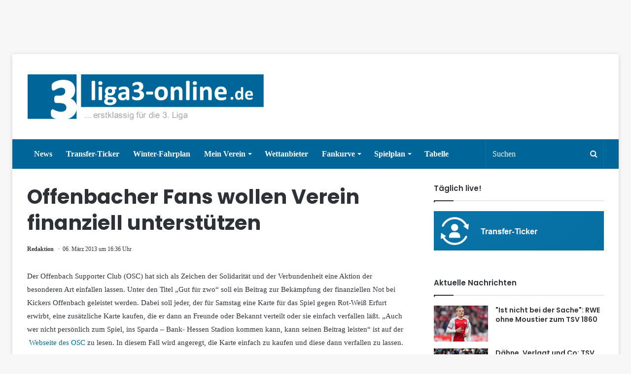

--- FILE ---
content_type: text/css
request_url: https://www.liga3-online.de/wp-content/themes/jannah-child/style.css
body_size: 4808
content:
/*
	Theme Name:   Jannah Child
	Theme URI:    http://jannah.tielabs.com/
	Description:  Jannh Child Theme
	Author:       TieLabs
	Author URI:   https://tielabs.com
	Template:     jannah
	Version:      1.0.1
	License:      license purchased
	License URI:  http://themeforest.net/licenses/regular_extended
	Tags:         Tags: two-columns, buddypress, left-sidebar, right-sidebar, custom-menu, editor-style, featured-images, full-width-template, microformats, rtl-language-support, sticky-post, threaded-comments, translation-ready
	Text Domain:  jannah-child
*/



/* General styles
 */

/*.single-caption-text {    bottom: 4px ! important;}*/
.single-featured-image {
    display: inline-flex;
	min-width: 100%;
}

:lang(de) > q {
    quotes: "\0022" "\0022" "\0022" "\0022" !important;
}

q:before { content: open-quote; }
q:after { content: close-quote; }


body { font-family: -apple-system, BlinkMacSystemFont, "Segoe UI", Roboto ! important;}
.post-cat {display:none;}



.st-placement standard_1 inImage #standard_1 {all: unset ! important;}
.featured-area-inner {all: unset ! important;}
.single-caption-text  {bottom: 0px;}


#LiveSpieleTabelle {display: none;}
#BilderSidebar img, object, emded {max-width:345px ! important;}
#BilderArtikel img, object, emded {max-width:640px ! important;}
#BilderArtikel2 img, object, emded {width: 805px ! important; height:1003px ! important;}


#rs_click_left {display: none;}


#LiveAppSchrift {}





.widget .post-meta {

display: none;
}


.widget-title-icon.fa {
display: none;
}

.post-cat:first-child:last-child {
display: none;
}



.grid-slider-wrapper .thumb-overlay, .grid-slider-wrapper .thumb-content

{padding: 19px 18px 15px ! important;}

.entry-header-outer #breadcrumb {

    display: none;
}


#main-nav *, .search-in-main-nav.autocomplete-suggestions {
font-size: 16px;
}

.entry table tbody td, .entry table tbody th {
    border: 0px solid rgba(0, 0, 0, 0.1);
}

#Tabelle #div-divrecUnd {	display:none;}




#div-divrecUnd  {

margin-top: 30px;
margin-bottom: 30px;

}
#footerMenu {
font-size: 18px;

}

.footer-widget-area:first-child:not(.footer-boxed-widget-area) {

padding-top: 10px;
font-size: 16px;
}


.footer-widget-area:last-child {
    margin-bottom: 0px;
}

.site-info {
	
	    padding: 10px 0;
}

.liga3-item > p {

font-size: 17px;
}



.wp-polls .Buttons {

color: #fff;
    font-size: 15px;

}

q p, blockquote p {

font-size: 15px ! important;
font-style: normal;
}

q, blockquote {
background: #fff;
    padding: 8px 29px;
    margin: 29px 0;
    display: block;
    color: #000;
}
	
	
html .theme-header.has-shadow {
    box-shadow: none;
}


.thumb-content {
    padding: 25px 20px 15px;
    background: -moz-linear-gradient(top, rgba(0,0,0,0) 0%, rgba(0,0,0,0.25) 38%, rgba(0,0,0,0.65) 100%);
    background: -webkit-linear-gradient(top, rgba(0,0,0,0) 0%,rgba(0,0,0,0.25) 38%,rgba(0,0,0,0.65) 100%);
    background: linear-gradient(to bottom, rgba(0,0,0,0) 0%,rgba(0,0,0,0.25) 38%,rgba(0,0,0,0.65) 100%);
}




#menu-main .menu-item:hover a {
    background-color:  #2C2F34 !important
}

#menu-main .current-menu-item a {
    background-color: #2C2F34! important
}

.container-404 h2 {	font-size: 40px;}

.container-404 h4 {font-size: 20px;}
.container-404 h3 {font-size: 20px;}
form.search-form {margin-top: 38px;}

    #Quiz .entry ul li, .entry ol ul li, .comment-content ul li, .comment-content ol ul li { list-style: none ! important; }


#SpieleInfo {
	
font-size: 11px;
color: #999999;
float:left;
padding-left: 25px;
display: none;
}


.liga3-quotas2 {margin-top: 38px;}

.posts-list-big-first li:first-child .post-title, .posts-list-bigs li .post-title {font-size: 19px;}

#sas_41020 {display:block;}

div#n2-ss-49 .nextend-bar-horizontal div * {
    vertical-align: baseline ! important;
}


.plista_widget_story .plistaList {

    display: none ! important;

}

.plista_widget_story .plistaAllOuter {
    display: none ! important;
}


#smartclipAd {    margin-bottom: 30px ! important;}
.featured-area {    margin-bottom: 15px ! important;}
	.SPM-Outstream { display: block;  }



.stream-item-above-post, .stream-item-above-post-content {    margin: 0 auto 0px ! important;}

html .main-content {
    z-index: unset;
}





@media (min-width: 992px) {
    .boxed-layout #main-nav.fixed-nav, .boxed-layout #tie-wrapper {
        width: 100% ! important;
    }
}



/*
    Desktop styles:
 */
@media screen and (min-width: 991px) {

	
	#WhatsApp {display: none; position: absolute; right: 679px; top: 16px;}
	#WhatsAppMobile {display: none;}
    #logomobile { display: none; }
    #BwinMobil { display: none; }
    #BwinDesktop {position: absolute; left: 521px; top: 40px; display: block;}
    #WerbungMobileHeader { display: none; }
    #WerbungAfterArtikel { display: none; }
    #WerbungApp { display: none; }
    #WerbungMobileUnten { display: none; }
    #WerbungMobileStart { display: none; }
    #WerbungMobileStart2 { display: none; }
    #MobileButtons {display: none;}
    .SPM-Billboard {background: #fff;   text-align: center ! important; padding-top: 15px; margin-bottom: -9px; }
    .Billboard2 {background: #fff;   text-align: center ! important; padding-top: 20px; margin-bottom: -9px; }
	#SkyRechts {    position: fixed;  margin-left: 1237px;    top: 109px ! important;    width: 300px;}
#SkyLinks {
    top: 109px;
    left: 50%;
    margin-left: -924px;
    position: fixed;
}
	.SPM-Rec { display: none;}
	#leaderboard1 {    right: 0px;    margin-bottom: 5px;    top: -97px;        position: absolute;}
    #LiveSpieleMobile { display: none; }
    #LiveSpieleDesktop { display: block;  }
	#WerbungLiveSpiele { display: block; text-align: center ! important;  }
	#WerbungMobileTop { display: none; }
	#ErgebnisseDesktop { display: block;  }
	#ErgebnisseMobile  { display: none;  }
	#Spiele {margin-left: -32px; display: none ! important; text-align:center ! important; height: 88px; padding-top: 119px; }
	#Interstitial { display: none; }
	#Billboard2 {    background: #fff;    margin-top: 13px;    display: block;    margin-left: auto;    margin-right: auto;    width: 970px;    height: 278px; text-align: center; margin-bottom: -32px;}
	#BillboardContainer {width:700px; height: 300px; position:absolute;}
	#TickerDesktop { display: block;  }
    #TickerMobil { display: none;  }
	#WhatsAppArtikel  {display: block; padding-top: 30px; padding-bottom: 30px; border-top: 1px dotted #ddd;}
	#TelekomDesktop { 	display: block; text-align: center!important; margin-top: 0px; margin-bottom: 40px; }
	#TelekomDesktop2 { 	display: block; text-align: center!important; margin-top: -15px; margin-bottom: -25px; }	
	.img #sidebar {height: 80px ! important; width:345px;}
	.magazine2.page .entry-content, .magazine2.archive .wide-post-box .container-wrapper {padding-top:5px;}
	#LiveSpieleStart {margin-left: 564px; position: absolute; margin-top: -97px; display: none; }	
	#LiveTickerStart { margin-left: 472px; position: absolute; margin-top: -151px; display: block; }	
	#QuotenVereinsseiten img { 	width: 772px ! important; height: 100px ! important; }	
	#REWE { margin-left: 923px; position: absolute; margin-top: -126px; }	
	#div-divrecUnd {display: none ! important;}
	#Telekom  { display: block; text-align: center ! important;  }
	#Telekom2  { display: none;  }
	#Telekom3 { 	display: block; position:absolute; margin-top: -142px; right: 10px; }	
	#TelekomBillboard {display: block; background: #fff;   text-align: center ! important; margin-bottom: -9px; }
	#TelekomBillboard2 {display: block; background: #fff;   text-align: center ! important; margin-bottom: -9px; margin-top: 20px; }
	.SPM-Outstream { display: block;  }
	#Telekom2023Desktop { 	display: block; text-align: center!important; margin-top: 5px; margin-bottom: 10px; }
	#Telekom2023Mobile { 	display: none; text-align: center!important; margin-top: 10px; margin-bottom: 10px; }
	#Telekom2023Mobile2 { 	display: none; text-align: center!important; margin-top: 0px; margin-bottom: 40px; }	
	#Telekom2023Desktop2 { 	display: block; margin-top: 0px; margin-bottom: 15px; margin-left: 6%; }	
	#Telekom2023Desktop3 { 	display: block; position:absolute; z-index:1000; left:919px; top: 40px;}		
	#Telekom2023Desktop4 { 	display: block; margin-top: 0px; margin-bottom: -45px; margin-left: 6%; }	
	#BannerTelekomContainer {display:none; background:white; width: 100%; height: 125px; bottom: 0; position: fixed;}  	
	#FloorAd { 	display: block;}
	#Mobile { 	display: none;}
	#MRMobileStartseite { 	display: none;}
	#TelekomMobileHeader { 	display: none;}
	
	
	
	#Billboard {background: #fff;   text-align: center ! important; margin-top: -20px; margin-bottom: -10px; }
	#StickyContainer           {display: none;}    
    #StickyStartseite           {display: none;}    
    #MobileSticky    {display: none; }     
    #WidgetDesktop {display: block; padding-top: 20px; padding-bottom: 20px;}
    #WidgetMobile {display: none;}
	img #TransferTicker {height: 100%;}
    #vlybyOneByOneWrapper {margin-bottom: 15px ! important; margin-top: 15px ! important;}
	
	.publisher-sh-spot-container  { 	display: none ! important; }	
	div.teads-inread.teads-display { 	display: none ! important; }	
	img #sidebar {max-width: inherit ! important;}
	
	body {
    margin-top: 110px;
}




b, strong {
    font-weight: 700 ! important;

	}
	
	
    div#SPM-Billboard > div {display: inline-block;}

    #Sportwetten {text-align: center ! important; margin-top: -20px; margin-bottom: -10px; }
    #SportplatzMedia {position: absolute; right: 12px; top: 12px;}

	
	
	
    ::placeholder {
        color: white;
    }

    .is-hidden-desktop {
        display: none;
    }

    .main-nav-dark .main-nav input, .top-nav-dark .top-nav input {
        color: white;
    }

    #search-submit {
        color: white !important;
    }

    /*
        Suche Rand
     */

    .main-nav-dark .main-nav .search-bar {
        border-color: white;
    }





.wide-slider-wrapper h5.post-cat-wrap {

display: none;
}

.centered-title-slider .thumb-meta, .centered-title-slider span.sep {

display: none;

}


.centered-title-slider .thumb-title {

margin: 105px auto -300px;


}



#theme-header #logo {

line-height: 3;
width: 481px;

}


.has-text-white {

font-size: 18px;

}

.tie-container {

    overflow: visible;
}



#logo img {

    vertical-align: middle;
    width: 481px;

}




.logo-container {

overflow: visible;

}

#logo {
margin-bottom: 40px;
}



	.stream-item-above-post, .stream-item-above-post-content {    margin: 0 auto 0px;}
	
	

.entry p {

line-height: 27px;

}
	
#tie-block_3371 .mag-box stream-item-mag stream-item	{
	
	margin-bottom: -2px;
}
	
	
	
.grid-3-slides .grid-item:nth-child(1) .thumb-title, .grid-5-slider .grid-item:nth-child(1) .thumb-title, .grid-4-big-first-half-second .grid-item:nth-child(1) .thumb-title {
    font-size: 32px;
}
	
.grid-3-slides .grid-item:nth-child(1) .thumb-title, .grid-5-slider .grid-item:nth-child(1) .thumb-title, .grid-4-big-first-half-second .grid-item:nth-child(1) .thumb-title {
    font-size: 30px;
}
	
	
	#SingleQuoten {font-size: 18px; margin-top: -39px;    margin-left: 8px;	}
	
	#SingleQuoten a {border: 1px solid #c0c0c0; padding: 5px;}
	
	#rs_click_left {width: 330px ! important;}
	

	
	.publisher-sh-spot-container {display: block;}
	.teads-inread {display: block;}
	
	
	
	html .theme-header .fixed-nav {
    position: absolute;
    transform: none !important;
	width: 100% !important;
}

html header#theme-header {
    position: sticky;
    top: -173px;
}
	
	
	
	
/* Slider Anpassungen Desktop */


#tie-block_2583 {display: none;}
#tie-block_3200 {display: none;}		
	
}


/*
    Kleiner Desktop styles:
 */
@media screen and (max-width: 1237px) {
	#WhatsApp {display: none;}
	
}

/*
    Tablet styles:
 */
@media screen and (min-width: 769px) and (max-width: 990px) {
    #logo img {display: none ! important;}

    #logomobile { display: block;  margin-left:auto; margin-right:auto; width: 128px; margin-top: -9px; }
    #BwinMobil	{ display: block; margin-left: auto;    margin-right: auto;    width: 138px;    margin-top: 6px;}
    #BwinDesktop { display: none;}
    #WerbungMobileHeader { display: block; text-align: center!important; margin-top: 15px; margin-bottom: 0px ! important; }
    #WerbungAfterArtikel { display: block; text-align: center!important; margin-top: 10px; margin-bottom: 30px;  }
    #WerbungApp {display: block; text-align: center!important; margin-top: 10px; margin-bottom: 30px;  }
    #WerbungMobileStart {display: block; text-align: center!important; margin-top: -5px; margin-bottom: -16px;  }
    #WerbungMobileStart2 {display: block; text-align: center!important; }
    #WerbungMobileUnten { display: block; text-align: center ! important; margin-top: 25px; margin-bottom: 10px; }
    #MobileButtons {display: block; padding-bottom: 24px; padding-top: 24px; border-top: 1px dotted #ddd; border-bottom: 1px dotted #ddd;}
    #div-divrecUnd  {margin-top: 30px;margin-bottom: 30px;}
    .SPM-Billboard { display: none; }
    #Billboard2 { display: none; }
    #Sportwetten { display: none; }
	#Spiele {margin-left: -37px; display: none ! important; text-align:center ! important; height: 88px; padding-top: 119px; }
    #SportplatzMedia { display: none; }
	#WhatsApp { display: none; }
    #SkyRechts { display: none; }
	#SkyLinks { display: none; }
    #leaderboard1 { display: none; }
    #LiveSpieleMobile { display: none; }
    #LiveSpieleDesktop  { display: block; text-align: center!important; }
	#WerbungMobileTop { display: none; }
	#ErgebnisseDesktop { display: block;  }
    #ErgebnisseMobile { display: none;  }
	#TickerDesktop { display: none;  }
    #TickerMobil { display: block;  }
	#WhatsAppArtikel  {display: block; padding-top: 30px; padding-bottom: 30px; border-top: 1px dotted #ddd;}
	#TelekomDesktop { 	display: none; }
	#TelekomDesktop2 { 	display: none; }	
	#REWE { 	display: none; }	
	#QuotenVereinsseiten { 	display: none; }		
    body {  margin-top: 0px ! important;}

    #mobile-menu-icon:hover .nav-icon { background-color: white !important; }
    #mobile-menu-icon:hover .nav-icon::before { background-color: white !important; }
    #mobile-menu-icon:hover .nav-icon::after { background-color: white !important; }
	#LiveSpieleStart { display: none ! important;  }
	#LiveTickerStart { display: none ! important;  }	
	#Telekom { 	display: none; }		
	#Telekom2 { display: block; margin-top: -90px; }	
	#Telekom3 { 	display: none; }		
    #TelekomBillboard { 	display: none; }	
	.SPM-Outstream { display: block;  }	
	#Telekom2023Desktop { 	display: block; text-align: center!important; margin-top: 5px; margin-bottom: 10px; }
	#Telekom2023Mobile { 	display: none; text-align: center!important; margin-top: 0px; margin-bottom: 40px; }	
	#Telekom2023Mobile2 { 	display: none; text-align: center!important; margin-top: 0px; margin-bottom: 40px; }	
	#Telekom2023Desktop2 { 	display: block; margin-top: 0px; margin-bottom: 0px; margin-left: 6%; }		
	#Telekom2023Desktop3 { 	display: block; position:absolute; margin-top: -142px; right: 10px; }		
	#Telekom2023Desktop4 { 	display: block; margin-top: 0px; margin-bottom: -20px; margin-left: 6%; }	
	#BannerTelekomContainer {display:none; background:white; width: 100%; height: 125px; bottom: 0; position: fixed;}  
	#Mobile { 	display: none;}
	
	#StickyContainer           {display: none; background:white; width: 100%; max-height: 115px ! important; bottom: 40px; position: fixed; z-index:1000;}   
	#StickyContainerStartseite           {display: none; background:white; width: 100%; max-height: 115px ! important; bottom: 0px; position: fixed; z-index:1000;}   
    #MobileSticky    {display: none; background: #fff; text-align: center ! important; padding-top: 10px; margin-bottom: 25px; max-height: 115 px ! important; }     
	#MRMobile {text-align: center!important; margin-top: 10px; margin-bottom: 30px;}
	#MRMobileStartseite {text-align: center!important; margin-top: -77px; margin-bottom: 30px;}
	.container {margin-bottom:50px;}
	#WidgetDesktop {display: block; padding-top: 20px; padding-bottom: 20px;}
   #WidgetMobile {display: none;}
	#WhatsAppMobile {display: none;}
		#FloorAd { 	display: none;}
	    #vlybyOneByOneWrapper {margin-bottom: 20px ! important; margin-top: 20px ! important;}
		#TelekomMobileHeader { 	display: none;}
	
    #mobile-menu-icon .nav-icon {
        background-color: white;
    }

    #mobile-menu-icon .nav-icon:before {
        background-color: white;
    }

    #mobile-menu-icon .nav-icon:after {
        background-color: white;
    }

    #logo > a > img.logo_normal {
        max-height: 100px;
    }

    #search-submit {
        color: white !important;
    }

    .has-text-white {
        color: white;
      font-size: 18px;
    }

    .has-background-liga3 {
        background-color: #006699 !important;
    }

    .is-relative {
        position: relative;
    }

    .is-fully-centered {
        position: absolute;
        top: 50%;
        left: 50%;
        -ms-transform: translate(-50%,-50%);
        transform: translate(-50%,-50%);
    }

    #theme-header > div.container {
        margin-bottom: 15px;
    }

    .is-hidden-mobile {
        display: none;
    }



#theme-header #logo {

line-height: 3;

}
	
	
/* Slider Anpassungen Tablet*/

#tie-block_904 {display: block;}

#tie-block_2583 {display:none;}
#tie-block_3200 {display: none;}	
	
	
	

}








/*
    Mobile styles:
 */
@media screen and (max-width: 768px) {
#mobile-menu-icon:hover .nav-icon { background-color: white !important; }
    #mobile-menu-icon:hover .nav-icon::before { background-color: white !important; }
    #mobile-menu-icon:hover .nav-icon::after { background-color: white !important; }

    #logo img {display: none ! important;}

    #logomobile { display: block;  margin-left:auto; margin-right:auto; width: 128px; margin-top: -15px; }
    #BwinMobil	{ display: block; margin-left: auto;    margin-right: auto;    width: 138px;    margin-top: 6px;}
    #BwinDesktop { display: none;}
    #WerbungMobileHeader { display: block; text-align: center!important; margin-top: 15px; margin-bottom: 0px; }
    #WerbungAfterArtikel { display: block; text-align: center!important; margin-top: 10px; margin-bottom: 30px;  }
    #WerbungApp {display: block; text-align: center!important; margin-top: 10px; margin-bottom: 30px;  }
    #WerbungMobileStart {display: block; text-align: center!important; margin-top: -5px; margin-bottom: -16px;  }
    #WerbungMobileStart2 {display: block; text-align: center!important; }
    #WerbungMobileUnten { display: block; text-align: center ! important; margin-top: 25px; margin-bottom: 10px; }
    #MobileButtons {display: block; padding-bottom: 24px; padding-top: 24px; border-top: 1px dotted #ddd; border-bottom: 1px dotted #ddd;}
    #div-divrecUnd  {margin-top: 30px;margin-bottom: 30px;}
    .SPM-Billboard { display: none; }
    #Billboard2 { display: none ! important; }
	#Sportwetten { display: none; }
	#Spiele {margin-left: -37px; display: none ! important; text-align:center ! important; height: 88px; padding-top: 119px; }
    #SportplatzMedia { display: none; }
	#WhatsApp { display: none; }
    #SkyRechts { display: none; }
    #SkyLinks { display: none; }
    #leaderboard1 { display: none; }
	.SPM-RecMobile1 { display: block; margin-bottom:0px; margin-top:-75px; }
	#WerbungLiveSpiele { display:none; }
    #LiveSpieleMobile { display: block; }
    #LiveSpieleDesktop { display: none; }
	#WerbungMobileTop { display: block; text-align: center!important; }
	#ErgebnisseDesktop { display: none;  }
	#ErgebnisseMobile { display: block;  }
	#NotMobile { display: none ! important; }
	#flyContent.flyContentActive { display: none ! important; }
    #TickerDesktop { display: none;  }
    #TickerMobil { display: block;  }
	#WhatsAppArtikel { display: none;}
    #pFADefaultButtons { display: none ! important; }
    #flyWrap { display: none ! important; }
	.containerblock_904 {margin-top: 25px;}
	#TelekomDesktop { 	display: none; }
	#TelekomDesktop2 { 	display: none; }	
	.entry p {margin-bottom: 10px ! important;}
     .plista_widget_outstream { display: none ! important; }
	#LiveSpieleStart { display: none ! important;  }
	#LiveTickerStart { display: none ! important;  }	
	#QuotenVereinsseiten { 	display: none; }		
	#SpieleInfo {display: none;}
	.teads-inread xs-screen { 	display: block; }	
	#Telekom3 { display: none; }	
	#Telekom { 	display: none; }		
	#Telekom2 { 	display: block; margin-top: -90px; }
	#TelekomBillboard { 	display: none; }	
	#teaserAd-vlb-qadima  { 	display: none ! important; }	
	#TelekomBillboard2 {display: none; background: #fff;   text-align: center ! important; margin-bottom: -9px; margin-top: 20px; }
	#div-divrecUnd-wrap { 	display: none; }	
	#bam-banner { 	display: block; }
	#Telekom2023Desktop { 	display: none; text-align: center!important; margin-top: 0px; margin-bottom: 40px; }
	#Telekom2023Mobile { 	display: block; text-align: center!important; margin-top: 10px; margin-bottom: 10px; }	
	#Telekom2023Mobile2 { 	display: block; text-align: center!important; margin-top: 10px; margin-bottom: -30px; }	
	#Telekom2023Desktop2 { 	display: none; margin-top: 0px; margin-bottom: 0px; margin-left: 6%; }		
	#Telekom2023Desktop3 { 	display: none; position:absolute; margin-top: -142px; right: 10px; }		
	#Telekom2023Desktop4 { 	display: none; margin-top: 0px; margin-bottom: -20px; margin-left: 6%; }	
	#BannerTelekomContainer {display:block; background:white; width: 100%; height: 125px; bottom: 0; position: fixed;}  
	.mobile-share-buttons-spacer {display:none;}
	.side-aside-open .side-aside {z-index: 9999999;}
	#TelekomMobileHeader { 	display: block; text-align: center!important; margin-top: 15px; margin-bottom: 2px; }
	
	
	
	#StickyContainer           {display: block; background:white; width: 100%; bottom: 40px; position: fixed; z-index:1000;}   
	#StickyContainerStartseite           {display: block; background:white; width: 100%; bottom: 0px; position: fixed; z-index:1000; max-height: 150px ! important;}   
    #MobileSticky    {display: block; background: #fff; text-align: center ! important; padding-top: 10px; margin-bottom: 25px; max-height: 150px ! important;  }     
	#MRMobile {text-align: center!important; margin-top: 10px; margin-bottom: 30px;}
	#MRMobileStartseite {text-align: center!important; margin-top: -77px; margin-bottom: 30px;}
	.container {margin-bottom:40px;}
   #WidgetDesktop {display: none;}
   #WidgetMobile {display: block; padding-top: 10px; padding-bottom: 20px;}
	#WhatsAppMobile {  display: none;      margin-left: auto;        margin-right: auto;        width: 115px;        margin-top: -34px;        position: relative;        left: 101px;        top: 85px;}
	#FloorAd { 	display: none;}
	#Mobile { 	display: block;}
	#vlybyOneByOneWrapper {margin-bottom: 40px ! important; margin-top: 25px ! important;}
	
.grid-slider-wrapper .thumb-title {
    white-space: normal;
    display: block;
    display: -webkit-box;
    -webkit-line-clamp: 8 ! important;
    -webkit-box-orient: vertical;
    overflow: hidden;
    text-overflow: ellipsis;
    line-height: 1.4;
    max-height: 16.8em;

}


    body {  margin-top: 0px ! important; padding-top: 0px;}

    #main-nav {
    	margin-top: 0 !important;
    	padding-top: 0px;
    }
    #theme-header {
    	margin-top: 0 !important;
    	padding-top: 0px;
    }

    html {
      margin-top: 0!important; 
      padding-top: 0px;
    }

.logo-wrapper {
		margin-top: 0 !important;
		padding-top: 0px;
	}

.tie-row {
		margin-top: 0 !important;
		padding-top: 0px;
	}

.container {
		margin-top: 0 !important;
		padding-top: 0px;
	}

.background-overlay {
		margin-top: 0 !important;
		padding-top: 0px;
	}

.stream-item {
		margin-top: 0 !important;
		padding-top: 0px;
	}
.tie-container {
    overflow: visible;
    overflow-x: hidden;
    
}

.tie-wrapper {
		margin-top: 0 !important;
		padding-top: 0px;
	}

    #mobile-menu-icon .nav-icon {
        background-color: white;
    }

    #mobile-menu-icon .nav-icon:before {
        background-color: white;
    }

    #mobile-menu-icon .nav-icon:after {
        background-color: white;
    }

    #logo > a > img.logo_normal {
        max-height: 100px;
    }

    #search-submit {
        color: white !important;
    }

    .has-text-white {
        color: white;
      font-size: 18px;
    }

    .has-background-liga3 {
        background-color: #006699 !important;
    }

    .is-relative {
        position: relative;
    }

    .is-fully-centered {
        position: absolute;
        top: 50%;
        left: 50%;
        -ms-transform: translate(-50%,-50%);
        transform: translate(-50%,-50%);
    }

    #theme-header > div.container {
        margin-bottom: 15px;
    }

    .is-hidden-mobile {
        display: none;
    }



#logo img {

    max-width: 130px;

}

.logo-container {

overflow: hidden;

}

.thumb-overlay .post-meta, .thumb-overlay .thumb-title a {

font-weight: 700;

}


#theme-header #logo {

line-height: 3;

}
	
	.footer-widget-area:first-child:not(.footer-boxed-widget-area) { 

padding-top: 10px;
font-size: 13px;
}

.logo-wrapper .has-text-white:hover {
     color: #ffffff !important
}
	
	a#go-to-top {display: none;}



/* Slider Anpassungen Mobile*/

#tie-block_904 {display: none;}
#tie-block_3260 {display: none;}

#tie-block_2583 {display: block;}
#tie-block_3200 {display: none;}

#tie-block_2215 .thumb-title {
font-size: 28px !important;
    font-weight: bolder !important;
    -webkit-line-clamp: 5;
    max-height: 5.75em;
    -moz-hyphens: auto;
    -o-hyphens: auto;
    -webkit-hyphens: auto;
    -ms-hyphens: auto;
    hyphens: auto;
}

#tie-block_2583 .thumb-meta {
	display: none;
}

#tie-block_2583 .slick-slide {
height: 300px !important;
}	
	
.boxed-slider .thumb-title {
    font-size: 25px ! important;	
	}
	
	
}


@media (max-width: 767px) {
a.go-to-top-button {
    right: 5px;
    width: 40px !important;
    height: 40px !important;
    line-height: 40px !important;
}

a.go-to-top-button .fa{
    font-size: 16px !important;
}
	
	
	
.grid-slider-wrapper .thumb-title {
    font-size: 15px ! important;
}
	
	
a#go-to-top {	
	
	margin-bottom: 0px;
}
	
	
	
	
	
}





/*
    Seiten:
 */

.page-template-default .post-components > div, 
.page-template-default .post-components #add-comment-block {
	display: none;
}

.page-template-default #WhatsAppArtikel {
	display: none ! important;
}


.page-template-default	#TelekomDesktop { 	display: none; text-align: center!important; margin-top: -70px; margin-bottom: 40px; }


@media screen and (max-width: 768px) {.page-template-default	#TelekomDesktop { 	display: none; }}




.page-template-default .entry-header .entry-title {
	float: left;
}



